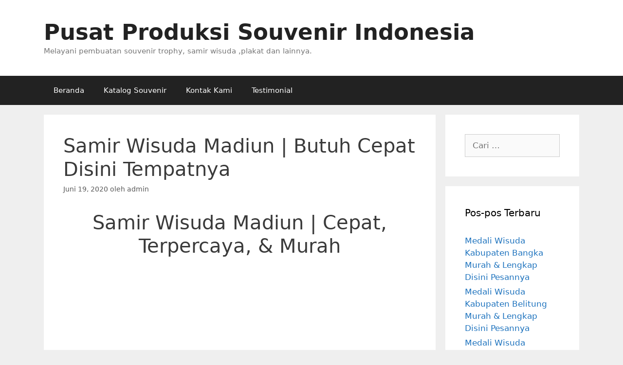

--- FILE ---
content_type: text/html; charset=UTF-8
request_url: https://pusatproduksisouvenir.com/samir-wisuda-madiun-butuh-cepat-disini-tempatnya/
body_size: 21362
content:
<!DOCTYPE html><html lang="id"><head><script data-no-optimize="1">var litespeed_docref=sessionStorage.getItem("litespeed_docref");litespeed_docref&&(Object.defineProperty(document,"referrer",{get:function(){return litespeed_docref}}),sessionStorage.removeItem("litespeed_docref"));</script> <meta charset="UTF-8"><meta name='robots' content='index, follow, max-image-preview:large, max-snippet:-1, max-video-preview:-1' /> <script data-cfasync="false" data-pagespeed-no-defer>var gtm4wp_datalayer_name = "dataLayer";
	var dataLayer = dataLayer || [];</script> <meta name="viewport" content="width=device-width, initial-scale=1"><title>Samir Wisuda Madiun | Butuh Cepat Disini Tempatnya</title><meta name="description" content="Cari souvenir samir wisuda Madiun? Yuk kesini, pasti dijamin cepat, murah, dan terpercaya. Samir wisuda berkualitas &amp; rekomended" /><link rel="canonical" href="https://pusatproduksisouvenir.com/samir-wisuda-madiun-butuh-cepat-disini-tempatnya/" /><meta property="og:locale" content="id_ID" /><meta property="og:type" content="article" /><meta property="og:title" content="Samir Wisuda Madiun | Butuh Cepat Disini Tempatnya" /><meta property="og:description" content="Cari souvenir samir wisuda Madiun? Yuk kesini, pasti dijamin cepat, murah, dan terpercaya. Samir wisuda berkualitas &amp; rekomended" /><meta property="og:url" content="https://pusatproduksisouvenir.com/samir-wisuda-madiun-butuh-cepat-disini-tempatnya/" /><meta property="og:site_name" content="Pusat Produksi Souvenir Indonesia" /><meta property="article:published_time" content="2020-06-19T03:44:27+00:00" /><meta property="article:modified_time" content="2020-06-19T04:02:23+00:00" /><meta property="og:image" content="https://pusatproduksisouvenir.com/wp-content/uploads/2020/06/IMG_20160820_160254-1024x768.jpg" /><meta name="author" content="admin" /><meta name="twitter:card" content="summary_large_image" /><meta name="twitter:label1" content="Ditulis oleh" /><meta name="twitter:data1" content="admin" /><meta name="twitter:label2" content="Estimasi waktu membaca" /><meta name="twitter:data2" content="3 menit" /> <script type="application/ld+json" class="yoast-schema-graph">{"@context":"https://schema.org","@graph":[{"@type":"Article","@id":"https://pusatproduksisouvenir.com/samir-wisuda-madiun-butuh-cepat-disini-tempatnya/#article","isPartOf":{"@id":"https://pusatproduksisouvenir.com/samir-wisuda-madiun-butuh-cepat-disini-tempatnya/"},"author":{"name":"admin","@id":"https://www.pusatproduksisouvenir.com/#/schema/person/9d7172870eae95756e2f81026037bda9"},"headline":"Samir Wisuda Madiun | Butuh Cepat Disini Tempatnya","datePublished":"2020-06-19T03:44:27+00:00","dateModified":"2020-06-19T04:02:23+00:00","mainEntityOfPage":{"@id":"https://pusatproduksisouvenir.com/samir-wisuda-madiun-butuh-cepat-disini-tempatnya/"},"wordCount":549,"publisher":{"@id":"https://www.pusatproduksisouvenir.com/#/schema/person/9d7172870eae95756e2f81026037bda9"},"image":{"@id":"https://pusatproduksisouvenir.com/samir-wisuda-madiun-butuh-cepat-disini-tempatnya/#primaryimage"},"thumbnailUrl":"https://pusatproduksisouvenir.com/wp-content/uploads/2020/06/IMG_20160820_160254-1024x768.jpg","keywords":["samir wisuda Madiun samir wisuda di Madiun"],"articleSection":["Kalung Wisuda","Samir"],"inLanguage":"id"},{"@type":"WebPage","@id":"https://pusatproduksisouvenir.com/samir-wisuda-madiun-butuh-cepat-disini-tempatnya/","url":"https://pusatproduksisouvenir.com/samir-wisuda-madiun-butuh-cepat-disini-tempatnya/","name":"Samir Wisuda Madiun | Butuh Cepat Disini Tempatnya","isPartOf":{"@id":"https://www.pusatproduksisouvenir.com/#website"},"primaryImageOfPage":{"@id":"https://pusatproduksisouvenir.com/samir-wisuda-madiun-butuh-cepat-disini-tempatnya/#primaryimage"},"image":{"@id":"https://pusatproduksisouvenir.com/samir-wisuda-madiun-butuh-cepat-disini-tempatnya/#primaryimage"},"thumbnailUrl":"https://pusatproduksisouvenir.com/wp-content/uploads/2020/06/IMG_20160820_160254-1024x768.jpg","datePublished":"2020-06-19T03:44:27+00:00","dateModified":"2020-06-19T04:02:23+00:00","description":"Cari souvenir samir wisuda Madiun? Yuk kesini, pasti dijamin cepat, murah, dan terpercaya. Samir wisuda berkualitas & rekomended","breadcrumb":{"@id":"https://pusatproduksisouvenir.com/samir-wisuda-madiun-butuh-cepat-disini-tempatnya/#breadcrumb"},"inLanguage":"id","potentialAction":[{"@type":"ReadAction","target":["https://pusatproduksisouvenir.com/samir-wisuda-madiun-butuh-cepat-disini-tempatnya/"]}]},{"@type":"ImageObject","inLanguage":"id","@id":"https://pusatproduksisouvenir.com/samir-wisuda-madiun-butuh-cepat-disini-tempatnya/#primaryimage","url":"https://pusatproduksisouvenir.com/wp-content/uploads/2020/06/IMG_20160820_160254-1024x768.jpg","contentUrl":"https://pusatproduksisouvenir.com/wp-content/uploads/2020/06/IMG_20160820_160254-1024x768.jpg"},{"@type":"BreadcrumbList","@id":"https://pusatproduksisouvenir.com/samir-wisuda-madiun-butuh-cepat-disini-tempatnya/#breadcrumb","itemListElement":[{"@type":"ListItem","position":1,"name":"Beranda","item":"https://www.pusatproduksisouvenir.com/"},{"@type":"ListItem","position":2,"name":"Samir Wisuda Madiun | Butuh Cepat Disini Tempatnya"}]},{"@type":"WebSite","@id":"https://www.pusatproduksisouvenir.com/#website","url":"https://www.pusatproduksisouvenir.com/","name":"Pusat Produksi Souvenir Indonesia","description":"Melayani pembuatan souvenir trophy, samir wisuda ,plakat dan lainnya.","publisher":{"@id":"https://www.pusatproduksisouvenir.com/#/schema/person/9d7172870eae95756e2f81026037bda9"},"potentialAction":[{"@type":"SearchAction","target":{"@type":"EntryPoint","urlTemplate":"https://www.pusatproduksisouvenir.com/?s={search_term_string}"},"query-input":{"@type":"PropertyValueSpecification","valueRequired":true,"valueName":"search_term_string"}}],"inLanguage":"id"},{"@type":["Person","Organization"],"@id":"https://www.pusatproduksisouvenir.com/#/schema/person/9d7172870eae95756e2f81026037bda9","name":"admin","image":{"@type":"ImageObject","inLanguage":"id","@id":"https://www.pusatproduksisouvenir.com/#/schema/person/image/","url":"https://pusatproduksisouvenir.com/wp-content/uploads/2022/01/20220106_152159-scaled.jpg","contentUrl":"https://pusatproduksisouvenir.com/wp-content/uploads/2022/01/20220106_152159-scaled.jpg","width":2560,"height":2560,"caption":"admin"},"logo":{"@id":"https://www.pusatproduksisouvenir.com/#/schema/person/image/"},"sameAs":["https://pusatproduksisouvenir.com","https://www.instagram.com/pioneerjogja/?hl=id"],"url":"https://pusatproduksisouvenir.com/author/admin/"}]}</script> <link rel="alternate" type="application/rss+xml" title="Pusat Produksi Souvenir Indonesia &raquo; Feed" href="https://pusatproduksisouvenir.com/feed/" /><link rel="alternate" type="application/rss+xml" title="Pusat Produksi Souvenir Indonesia &raquo; Umpan Komentar" href="https://pusatproduksisouvenir.com/comments/feed/" /><link rel="alternate" title="oEmbed (JSON)" type="application/json+oembed" href="https://pusatproduksisouvenir.com/wp-json/oembed/1.0/embed?url=https%3A%2F%2Fpusatproduksisouvenir.com%2Fsamir-wisuda-madiun-butuh-cepat-disini-tempatnya%2F" /><link rel="alternate" title="oEmbed (XML)" type="text/xml+oembed" href="https://pusatproduksisouvenir.com/wp-json/oembed/1.0/embed?url=https%3A%2F%2Fpusatproduksisouvenir.com%2Fsamir-wisuda-madiun-butuh-cepat-disini-tempatnya%2F&#038;format=xml" /><style id='wp-img-auto-sizes-contain-inline-css'>img:is([sizes=auto i],[sizes^="auto," i]){contain-intrinsic-size:3000px 1500px}
/*# sourceURL=wp-img-auto-sizes-contain-inline-css */</style><link data-optimized="2" rel="stylesheet" href="https://pusatproduksisouvenir.com/wp-content/litespeed/css/bdb6094efb5665323f1b01eb2c15d639.css?ver=c044e" /><style id='classic-theme-styles-inline-css'>/*! This file is auto-generated */
.wp-block-button__link{color:#fff;background-color:#32373c;border-radius:9999px;box-shadow:none;text-decoration:none;padding:calc(.667em + 2px) calc(1.333em + 2px);font-size:1.125em}.wp-block-file__button{background:#32373c;color:#fff;text-decoration:none}
/*# sourceURL=/wp-includes/css/classic-themes.min.css */</style><style id='global-styles-inline-css'>:root{--wp--preset--aspect-ratio--square: 1;--wp--preset--aspect-ratio--4-3: 4/3;--wp--preset--aspect-ratio--3-4: 3/4;--wp--preset--aspect-ratio--3-2: 3/2;--wp--preset--aspect-ratio--2-3: 2/3;--wp--preset--aspect-ratio--16-9: 16/9;--wp--preset--aspect-ratio--9-16: 9/16;--wp--preset--color--black: #000000;--wp--preset--color--cyan-bluish-gray: #abb8c3;--wp--preset--color--white: #ffffff;--wp--preset--color--pale-pink: #f78da7;--wp--preset--color--vivid-red: #cf2e2e;--wp--preset--color--luminous-vivid-orange: #ff6900;--wp--preset--color--luminous-vivid-amber: #fcb900;--wp--preset--color--light-green-cyan: #7bdcb5;--wp--preset--color--vivid-green-cyan: #00d084;--wp--preset--color--pale-cyan-blue: #8ed1fc;--wp--preset--color--vivid-cyan-blue: #0693e3;--wp--preset--color--vivid-purple: #9b51e0;--wp--preset--color--contrast: var(--contrast);--wp--preset--color--contrast-2: var(--contrast-2);--wp--preset--color--contrast-3: var(--contrast-3);--wp--preset--color--base: var(--base);--wp--preset--color--base-2: var(--base-2);--wp--preset--color--base-3: var(--base-3);--wp--preset--color--accent: var(--accent);--wp--preset--gradient--vivid-cyan-blue-to-vivid-purple: linear-gradient(135deg,rgb(6,147,227) 0%,rgb(155,81,224) 100%);--wp--preset--gradient--light-green-cyan-to-vivid-green-cyan: linear-gradient(135deg,rgb(122,220,180) 0%,rgb(0,208,130) 100%);--wp--preset--gradient--luminous-vivid-amber-to-luminous-vivid-orange: linear-gradient(135deg,rgb(252,185,0) 0%,rgb(255,105,0) 100%);--wp--preset--gradient--luminous-vivid-orange-to-vivid-red: linear-gradient(135deg,rgb(255,105,0) 0%,rgb(207,46,46) 100%);--wp--preset--gradient--very-light-gray-to-cyan-bluish-gray: linear-gradient(135deg,rgb(238,238,238) 0%,rgb(169,184,195) 100%);--wp--preset--gradient--cool-to-warm-spectrum: linear-gradient(135deg,rgb(74,234,220) 0%,rgb(151,120,209) 20%,rgb(207,42,186) 40%,rgb(238,44,130) 60%,rgb(251,105,98) 80%,rgb(254,248,76) 100%);--wp--preset--gradient--blush-light-purple: linear-gradient(135deg,rgb(255,206,236) 0%,rgb(152,150,240) 100%);--wp--preset--gradient--blush-bordeaux: linear-gradient(135deg,rgb(254,205,165) 0%,rgb(254,45,45) 50%,rgb(107,0,62) 100%);--wp--preset--gradient--luminous-dusk: linear-gradient(135deg,rgb(255,203,112) 0%,rgb(199,81,192) 50%,rgb(65,88,208) 100%);--wp--preset--gradient--pale-ocean: linear-gradient(135deg,rgb(255,245,203) 0%,rgb(182,227,212) 50%,rgb(51,167,181) 100%);--wp--preset--gradient--electric-grass: linear-gradient(135deg,rgb(202,248,128) 0%,rgb(113,206,126) 100%);--wp--preset--gradient--midnight: linear-gradient(135deg,rgb(2,3,129) 0%,rgb(40,116,252) 100%);--wp--preset--font-size--small: 13px;--wp--preset--font-size--medium: 20px;--wp--preset--font-size--large: 36px;--wp--preset--font-size--x-large: 42px;--wp--preset--spacing--20: 0.44rem;--wp--preset--spacing--30: 0.67rem;--wp--preset--spacing--40: 1rem;--wp--preset--spacing--50: 1.5rem;--wp--preset--spacing--60: 2.25rem;--wp--preset--spacing--70: 3.38rem;--wp--preset--spacing--80: 5.06rem;--wp--preset--shadow--natural: 6px 6px 9px rgba(0, 0, 0, 0.2);--wp--preset--shadow--deep: 12px 12px 50px rgba(0, 0, 0, 0.4);--wp--preset--shadow--sharp: 6px 6px 0px rgba(0, 0, 0, 0.2);--wp--preset--shadow--outlined: 6px 6px 0px -3px rgb(255, 255, 255), 6px 6px rgb(0, 0, 0);--wp--preset--shadow--crisp: 6px 6px 0px rgb(0, 0, 0);}:where(.is-layout-flex){gap: 0.5em;}:where(.is-layout-grid){gap: 0.5em;}body .is-layout-flex{display: flex;}.is-layout-flex{flex-wrap: wrap;align-items: center;}.is-layout-flex > :is(*, div){margin: 0;}body .is-layout-grid{display: grid;}.is-layout-grid > :is(*, div){margin: 0;}:where(.wp-block-columns.is-layout-flex){gap: 2em;}:where(.wp-block-columns.is-layout-grid){gap: 2em;}:where(.wp-block-post-template.is-layout-flex){gap: 1.25em;}:where(.wp-block-post-template.is-layout-grid){gap: 1.25em;}.has-black-color{color: var(--wp--preset--color--black) !important;}.has-cyan-bluish-gray-color{color: var(--wp--preset--color--cyan-bluish-gray) !important;}.has-white-color{color: var(--wp--preset--color--white) !important;}.has-pale-pink-color{color: var(--wp--preset--color--pale-pink) !important;}.has-vivid-red-color{color: var(--wp--preset--color--vivid-red) !important;}.has-luminous-vivid-orange-color{color: var(--wp--preset--color--luminous-vivid-orange) !important;}.has-luminous-vivid-amber-color{color: var(--wp--preset--color--luminous-vivid-amber) !important;}.has-light-green-cyan-color{color: var(--wp--preset--color--light-green-cyan) !important;}.has-vivid-green-cyan-color{color: var(--wp--preset--color--vivid-green-cyan) !important;}.has-pale-cyan-blue-color{color: var(--wp--preset--color--pale-cyan-blue) !important;}.has-vivid-cyan-blue-color{color: var(--wp--preset--color--vivid-cyan-blue) !important;}.has-vivid-purple-color{color: var(--wp--preset--color--vivid-purple) !important;}.has-black-background-color{background-color: var(--wp--preset--color--black) !important;}.has-cyan-bluish-gray-background-color{background-color: var(--wp--preset--color--cyan-bluish-gray) !important;}.has-white-background-color{background-color: var(--wp--preset--color--white) !important;}.has-pale-pink-background-color{background-color: var(--wp--preset--color--pale-pink) !important;}.has-vivid-red-background-color{background-color: var(--wp--preset--color--vivid-red) !important;}.has-luminous-vivid-orange-background-color{background-color: var(--wp--preset--color--luminous-vivid-orange) !important;}.has-luminous-vivid-amber-background-color{background-color: var(--wp--preset--color--luminous-vivid-amber) !important;}.has-light-green-cyan-background-color{background-color: var(--wp--preset--color--light-green-cyan) !important;}.has-vivid-green-cyan-background-color{background-color: var(--wp--preset--color--vivid-green-cyan) !important;}.has-pale-cyan-blue-background-color{background-color: var(--wp--preset--color--pale-cyan-blue) !important;}.has-vivid-cyan-blue-background-color{background-color: var(--wp--preset--color--vivid-cyan-blue) !important;}.has-vivid-purple-background-color{background-color: var(--wp--preset--color--vivid-purple) !important;}.has-black-border-color{border-color: var(--wp--preset--color--black) !important;}.has-cyan-bluish-gray-border-color{border-color: var(--wp--preset--color--cyan-bluish-gray) !important;}.has-white-border-color{border-color: var(--wp--preset--color--white) !important;}.has-pale-pink-border-color{border-color: var(--wp--preset--color--pale-pink) !important;}.has-vivid-red-border-color{border-color: var(--wp--preset--color--vivid-red) !important;}.has-luminous-vivid-orange-border-color{border-color: var(--wp--preset--color--luminous-vivid-orange) !important;}.has-luminous-vivid-amber-border-color{border-color: var(--wp--preset--color--luminous-vivid-amber) !important;}.has-light-green-cyan-border-color{border-color: var(--wp--preset--color--light-green-cyan) !important;}.has-vivid-green-cyan-border-color{border-color: var(--wp--preset--color--vivid-green-cyan) !important;}.has-pale-cyan-blue-border-color{border-color: var(--wp--preset--color--pale-cyan-blue) !important;}.has-vivid-cyan-blue-border-color{border-color: var(--wp--preset--color--vivid-cyan-blue) !important;}.has-vivid-purple-border-color{border-color: var(--wp--preset--color--vivid-purple) !important;}.has-vivid-cyan-blue-to-vivid-purple-gradient-background{background: var(--wp--preset--gradient--vivid-cyan-blue-to-vivid-purple) !important;}.has-light-green-cyan-to-vivid-green-cyan-gradient-background{background: var(--wp--preset--gradient--light-green-cyan-to-vivid-green-cyan) !important;}.has-luminous-vivid-amber-to-luminous-vivid-orange-gradient-background{background: var(--wp--preset--gradient--luminous-vivid-amber-to-luminous-vivid-orange) !important;}.has-luminous-vivid-orange-to-vivid-red-gradient-background{background: var(--wp--preset--gradient--luminous-vivid-orange-to-vivid-red) !important;}.has-very-light-gray-to-cyan-bluish-gray-gradient-background{background: var(--wp--preset--gradient--very-light-gray-to-cyan-bluish-gray) !important;}.has-cool-to-warm-spectrum-gradient-background{background: var(--wp--preset--gradient--cool-to-warm-spectrum) !important;}.has-blush-light-purple-gradient-background{background: var(--wp--preset--gradient--blush-light-purple) !important;}.has-blush-bordeaux-gradient-background{background: var(--wp--preset--gradient--blush-bordeaux) !important;}.has-luminous-dusk-gradient-background{background: var(--wp--preset--gradient--luminous-dusk) !important;}.has-pale-ocean-gradient-background{background: var(--wp--preset--gradient--pale-ocean) !important;}.has-electric-grass-gradient-background{background: var(--wp--preset--gradient--electric-grass) !important;}.has-midnight-gradient-background{background: var(--wp--preset--gradient--midnight) !important;}.has-small-font-size{font-size: var(--wp--preset--font-size--small) !important;}.has-medium-font-size{font-size: var(--wp--preset--font-size--medium) !important;}.has-large-font-size{font-size: var(--wp--preset--font-size--large) !important;}.has-x-large-font-size{font-size: var(--wp--preset--font-size--x-large) !important;}
:where(.wp-block-post-template.is-layout-flex){gap: 1.25em;}:where(.wp-block-post-template.is-layout-grid){gap: 1.25em;}
:where(.wp-block-term-template.is-layout-flex){gap: 1.25em;}:where(.wp-block-term-template.is-layout-grid){gap: 1.25em;}
:where(.wp-block-columns.is-layout-flex){gap: 2em;}:where(.wp-block-columns.is-layout-grid){gap: 2em;}
:root :where(.wp-block-pullquote){font-size: 1.5em;line-height: 1.6;}
/*# sourceURL=global-styles-inline-css */</style><style id='generate-style-inline-css'>body{background-color:#efefef;color:#3a3a3a;}a{color:#1e73be;}a:hover, a:focus, a:active{color:#000000;}body .grid-container{max-width:1100px;}.wp-block-group__inner-container{max-width:1100px;margin-left:auto;margin-right:auto;}:root{--contrast:#222222;--contrast-2:#575760;--contrast-3:#b2b2be;--base:#f0f0f0;--base-2:#f7f8f9;--base-3:#ffffff;--accent:#1e73be;}:root .has-contrast-color{color:var(--contrast);}:root .has-contrast-background-color{background-color:var(--contrast);}:root .has-contrast-2-color{color:var(--contrast-2);}:root .has-contrast-2-background-color{background-color:var(--contrast-2);}:root .has-contrast-3-color{color:var(--contrast-3);}:root .has-contrast-3-background-color{background-color:var(--contrast-3);}:root .has-base-color{color:var(--base);}:root .has-base-background-color{background-color:var(--base);}:root .has-base-2-color{color:var(--base-2);}:root .has-base-2-background-color{background-color:var(--base-2);}:root .has-base-3-color{color:var(--base-3);}:root .has-base-3-background-color{background-color:var(--base-3);}:root .has-accent-color{color:var(--accent);}:root .has-accent-background-color{background-color:var(--accent);}body, button, input, select, textarea{font-family:-apple-system, system-ui, BlinkMacSystemFont, "Segoe UI", Helvetica, Arial, sans-serif, "Apple Color Emoji", "Segoe UI Emoji", "Segoe UI Symbol";}body{line-height:1.5;}.entry-content > [class*="wp-block-"]:not(:last-child):not(.wp-block-heading){margin-bottom:1.5em;}.main-title{font-size:45px;}.main-navigation .main-nav ul ul li a{font-size:14px;}.sidebar .widget, .footer-widgets .widget{font-size:17px;}h1{font-weight:300;font-size:40px;}h2{font-weight:300;font-size:30px;}h3{font-size:20px;}h4{font-size:inherit;}h5{font-size:inherit;}@media (max-width:768px){.main-title{font-size:30px;}h1{font-size:30px;}h2{font-size:25px;}}.top-bar{background-color:#636363;color:#ffffff;}.top-bar a{color:#ffffff;}.top-bar a:hover{color:#303030;}.site-header{background-color:#ffffff;color:#3a3a3a;}.site-header a{color:#3a3a3a;}.main-title a,.main-title a:hover{color:#222222;}.site-description{color:#757575;}.main-navigation,.main-navigation ul ul{background-color:#222222;}.main-navigation .main-nav ul li a, .main-navigation .menu-toggle, .main-navigation .menu-bar-items{color:#ffffff;}.main-navigation .main-nav ul li:not([class*="current-menu-"]):hover > a, .main-navigation .main-nav ul li:not([class*="current-menu-"]):focus > a, .main-navigation .main-nav ul li.sfHover:not([class*="current-menu-"]) > a, .main-navigation .menu-bar-item:hover > a, .main-navigation .menu-bar-item.sfHover > a{color:#ffffff;background-color:#3f3f3f;}button.menu-toggle:hover,button.menu-toggle:focus,.main-navigation .mobile-bar-items a,.main-navigation .mobile-bar-items a:hover,.main-navigation .mobile-bar-items a:focus{color:#ffffff;}.main-navigation .main-nav ul li[class*="current-menu-"] > a{color:#ffffff;background-color:#3f3f3f;}.navigation-search input[type="search"],.navigation-search input[type="search"]:active, .navigation-search input[type="search"]:focus, .main-navigation .main-nav ul li.search-item.active > a, .main-navigation .menu-bar-items .search-item.active > a{color:#ffffff;background-color:#3f3f3f;}.main-navigation ul ul{background-color:#3f3f3f;}.main-navigation .main-nav ul ul li a{color:#ffffff;}.main-navigation .main-nav ul ul li:not([class*="current-menu-"]):hover > a,.main-navigation .main-nav ul ul li:not([class*="current-menu-"]):focus > a, .main-navigation .main-nav ul ul li.sfHover:not([class*="current-menu-"]) > a{color:#ffffff;background-color:#4f4f4f;}.main-navigation .main-nav ul ul li[class*="current-menu-"] > a{color:#ffffff;background-color:#4f4f4f;}.separate-containers .inside-article, .separate-containers .comments-area, .separate-containers .page-header, .one-container .container, .separate-containers .paging-navigation, .inside-page-header{background-color:#ffffff;}.entry-meta{color:#595959;}.entry-meta a{color:#595959;}.entry-meta a:hover{color:#1e73be;}.sidebar .widget{background-color:#ffffff;}.sidebar .widget .widget-title{color:#000000;}.footer-widgets{background-color:#ffffff;}.footer-widgets .widget-title{color:#000000;}.site-info{color:#ffffff;background-color:#222222;}.site-info a{color:#ffffff;}.site-info a:hover{color:#606060;}.footer-bar .widget_nav_menu .current-menu-item a{color:#606060;}input[type="text"],input[type="email"],input[type="url"],input[type="password"],input[type="search"],input[type="tel"],input[type="number"],textarea,select{color:#666666;background-color:#fafafa;border-color:#cccccc;}input[type="text"]:focus,input[type="email"]:focus,input[type="url"]:focus,input[type="password"]:focus,input[type="search"]:focus,input[type="tel"]:focus,input[type="number"]:focus,textarea:focus,select:focus{color:#666666;background-color:#ffffff;border-color:#bfbfbf;}button,html input[type="button"],input[type="reset"],input[type="submit"],a.button,a.wp-block-button__link:not(.has-background){color:#ffffff;background-color:#666666;}button:hover,html input[type="button"]:hover,input[type="reset"]:hover,input[type="submit"]:hover,a.button:hover,button:focus,html input[type="button"]:focus,input[type="reset"]:focus,input[type="submit"]:focus,a.button:focus,a.wp-block-button__link:not(.has-background):active,a.wp-block-button__link:not(.has-background):focus,a.wp-block-button__link:not(.has-background):hover{color:#ffffff;background-color:#3f3f3f;}a.generate-back-to-top{background-color:rgba( 0,0,0,0.4 );color:#ffffff;}a.generate-back-to-top:hover,a.generate-back-to-top:focus{background-color:rgba( 0,0,0,0.6 );color:#ffffff;}:root{--gp-search-modal-bg-color:var(--base-3);--gp-search-modal-text-color:var(--contrast);--gp-search-modal-overlay-bg-color:rgba(0,0,0,0.2);}@media (max-width:768px){.main-navigation .menu-bar-item:hover > a, .main-navigation .menu-bar-item.sfHover > a{background:none;color:#ffffff;}}.inside-top-bar{padding:10px;}.inside-header{padding:40px;}.site-main .wp-block-group__inner-container{padding:40px;}.entry-content .alignwide, body:not(.no-sidebar) .entry-content .alignfull{margin-left:-40px;width:calc(100% + 80px);max-width:calc(100% + 80px);}.rtl .menu-item-has-children .dropdown-menu-toggle{padding-left:20px;}.rtl .main-navigation .main-nav ul li.menu-item-has-children > a{padding-right:20px;}.site-info{padding:20px;}@media (max-width:768px){.separate-containers .inside-article, .separate-containers .comments-area, .separate-containers .page-header, .separate-containers .paging-navigation, .one-container .site-content, .inside-page-header{padding:30px;}.site-main .wp-block-group__inner-container{padding:30px;}.site-info{padding-right:10px;padding-left:10px;}.entry-content .alignwide, body:not(.no-sidebar) .entry-content .alignfull{margin-left:-30px;width:calc(100% + 60px);max-width:calc(100% + 60px);}}.one-container .sidebar .widget{padding:0px;}/* End cached CSS */@media (max-width:768px){.main-navigation .menu-toggle,.main-navigation .mobile-bar-items,.sidebar-nav-mobile:not(#sticky-placeholder){display:block;}.main-navigation ul,.gen-sidebar-nav{display:none;}[class*="nav-float-"] .site-header .inside-header > *{float:none;clear:both;}}
/*# sourceURL=generate-style-inline-css */</style> <script type="litespeed/javascript" data-src="https://pusatproduksisouvenir.com/wp-includes/js/jquery/jquery.min.js" id="jquery-core-js"></script> <link rel="https://api.w.org/" href="https://pusatproduksisouvenir.com/wp-json/" /><link rel="alternate" title="JSON" type="application/json" href="https://pusatproduksisouvenir.com/wp-json/wp/v2/posts/521" /><link rel="EditURI" type="application/rsd+xml" title="RSD" href="https://pusatproduksisouvenir.com/xmlrpc.php?rsd" /><meta name="generator" content="WordPress 6.9" /><link rel='shortlink' href='https://pusatproduksisouvenir.com/?p=521' /> <script data-cfasync="false" data-pagespeed-no-defer>var dataLayer_content = {"pagePostType":"post","pagePostType2":"single-post","pageCategory":["kalung-wisuda","samir"],"pageAttributes":["samir-wisuda-madiun-samir-wisuda-di-madiun"],"pagePostAuthor":"admin"};
	dataLayer.push( dataLayer_content );</script> <script data-cfasync="false" data-pagespeed-no-defer>(function(w,d,s,l,i){w[l]=w[l]||[];w[l].push({'gtm.start':
new Date().getTime(),event:'gtm.js'});var f=d.getElementsByTagName(s)[0],
j=d.createElement(s),dl=l!='dataLayer'?'&l='+l:'';j.async=true;j.src=
'//www.googletagmanager.com/gtm.js?id='+i+dl;f.parentNode.insertBefore(j,f);
})(window,document,'script','dataLayer','GTM-TBMLTJ7');</script> <meta name="generator" content="Elementor 3.34.1; features: additional_custom_breakpoints; settings: css_print_method-external, google_font-enabled, font_display-auto"><style>.e-con.e-parent:nth-of-type(n+4):not(.e-lazyloaded):not(.e-no-lazyload),
				.e-con.e-parent:nth-of-type(n+4):not(.e-lazyloaded):not(.e-no-lazyload) * {
					background-image: none !important;
				}
				@media screen and (max-height: 1024px) {
					.e-con.e-parent:nth-of-type(n+3):not(.e-lazyloaded):not(.e-no-lazyload),
					.e-con.e-parent:nth-of-type(n+3):not(.e-lazyloaded):not(.e-no-lazyload) * {
						background-image: none !important;
					}
				}
				@media screen and (max-height: 640px) {
					.e-con.e-parent:nth-of-type(n+2):not(.e-lazyloaded):not(.e-no-lazyload),
					.e-con.e-parent:nth-of-type(n+2):not(.e-lazyloaded):not(.e-no-lazyload) * {
						background-image: none !important;
					}
				}</style><noscript><style id="rocket-lazyload-nojs-css">.rll-youtube-player, [data-lazy-src]{display:none !important;}</style></noscript></head><body class="wp-singular post-template-default single single-post postid-521 single-format-standard wp-embed-responsive wp-theme-generatepress right-sidebar nav-below-header separate-containers fluid-header active-footer-widgets-3 nav-aligned-left header-aligned-left dropdown-hover elementor-default elementor-kit-8" itemtype="https://schema.org/Blog" itemscope><noscript><iframe data-lazyloaded="1" src="about:blank" data-litespeed-src="https://www.googletagmanager.com/ns.html?id=GTM-TBMLTJ7" height="0" width="0" style="display:none;visibility:hidden" aria-hidden="true"></iframe></noscript><a class="screen-reader-text skip-link" href="#content" title="Langsung ke isi">Langsung ke isi</a><header class="site-header" id="masthead" aria-label="Situs"  itemtype="https://schema.org/WPHeader" itemscope><div class="inside-header grid-container grid-parent"><div class="site-branding"><p class="main-title" itemprop="headline">
<a href="https://pusatproduksisouvenir.com/" rel="home">Pusat Produksi Souvenir Indonesia</a></p><p class="site-description" itemprop="description">Melayani pembuatan souvenir trophy, samir wisuda ,plakat dan lainnya.</p></div></div></header><nav class="main-navigation sub-menu-right" id="site-navigation" aria-label="Utama"  itemtype="https://schema.org/SiteNavigationElement" itemscope><div class="inside-navigation grid-container grid-parent">
<button class="menu-toggle" aria-controls="primary-menu" aria-expanded="false">
<span class="mobile-menu">Menu</span>				</button><div id="primary-menu" class="main-nav"><ul id="menu-menu-baru" class=" menu sf-menu"><li id="menu-item-90" class="menu-item menu-item-type-custom menu-item-object-custom menu-item-home menu-item-90"><a href="https://pusatproduksisouvenir.com/">Beranda</a></li><li id="menu-item-93" class="menu-item menu-item-type-custom menu-item-object-custom menu-item-93"><a href="https://pusatproduksisouvenir.com/katalog-produk/">Katalog Souvenir</a></li><li id="menu-item-94" class="menu-item menu-item-type-custom menu-item-object-custom menu-item-94"><a href="https://pusatproduksisouvenir.com/kontak-kami/">Kontak Kami</a></li><li id="menu-item-95" class="menu-item menu-item-type-custom menu-item-object-custom menu-item-95"><a href="https://pusatproduksisouvenir.com/testimoni/">Testimonial</a></li></ul></div></div></nav><div class="site grid-container container hfeed grid-parent" id="page"><div class="site-content" id="content"><div class="content-area grid-parent mobile-grid-100 grid-75 tablet-grid-75" id="primary"><main class="site-main" id="main"><article id="post-521" class="post-521 post type-post status-publish format-standard hentry category-kalung-wisuda category-samir tag-samir-wisuda-madiun-samir-wisuda-di-madiun" itemtype="https://schema.org/CreativeWork" itemscope><div class="inside-article"><header class="entry-header"><h1 class="entry-title" itemprop="headline">Samir Wisuda Madiun | Butuh Cepat Disini Tempatnya</h1><div class="entry-meta">
<span class="posted-on"><time class="entry-date published" datetime="2020-06-19T03:44:27+00:00" itemprop="datePublished">Juni 19, 2020</time></span> <span class="byline">oleh <span class="author vcard" itemprop="author" itemtype="https://schema.org/Person" itemscope><a class="url fn n" href="https://pusatproduksisouvenir.com/author/admin/" title="Lihat semua tulisan oleh admin" rel="author" itemprop="url"><span class="author-name" itemprop="name">admin</span></a></span></span></div></header><div class="entry-content" itemprop="text"><h1 style="text-align: center;">Samir Wisuda Madiun | Cepat, Terpercaya, &amp; Murah</h1><p><img fetchpriority="high" decoding="async" class="aligncenter wp-image-422 size-large" src="data:image/svg+xml,%3Csvg%20xmlns='http://www.w3.org/2000/svg'%20viewBox='0%200%201024%20768'%3E%3C/svg%3E" alt="samir wisuda Madiun" width="1024" height="768" data-lazy-src="https://pusatproduksisouvenir.com/wp-content/uploads/2020/06/IMG_20160820_160254-1024x768.jpg" /><noscript><img fetchpriority="high" decoding="async" class="aligncenter wp-image-422 size-large" src="https://pusatproduksisouvenir.com/wp-content/uploads/2020/06/IMG_20160820_160254-1024x768.jpg.webp" alt="samir wisuda Madiun" width="1024" height="768" /></noscript></p><p style="text-align: justify;">Samir wisuda menjadi salah satu perlengkapan wisuda yang wajib ada dan dipakai saat acara wisuda. Karena itu beberapa pihak universitas selalu ingin dimudahkan dalam persiapan perlengkapan bagi wisudawan dan wisudawati. Sehingga tak sedikit dari mereka mencari di google dengan keyword samir wisuda di Madiun atau <a href="https://pusatproduksisouvenir.com">samir wisuda Madiun</a> ini menunjukan bahwa anda yang sedang berada di area Madiun ingin mencari yang terdekat.</p><p style="text-align: justify;">Namun tahukah anda bahwa dalam memesan samir wisuda tidak boleh sembarangan. Karena ini akan berdampak bagi kesan wisudawan dan wisudawati. Dimulai dari <a href="https://pusatproduksisouvenir.com">harga samir wisuda</a> di Madiun ini yang cukup mahal, prosesnya lama dan tidak memiliki legalitas sehingga ini sangat berpengaruh seberapa profesional mereka mengerjakan samir tersebut.</p><h2 style="text-align: justify;">Jangan Khawatir Kami Punya Solusi</h2><p style="text-align: justify;">Nah anda gak perlu khawatir lagi karena anda yang sedang mencari samir wisuda Madiun ini dapat memiliki solusi yang tepat. Kenalan dulu dengan pioneer production atau yang sering di kenal pusat produksi souvenir indonesia.</p><p style="text-align: justify;">Dimana kami adalah perusahaan yang bergerak di bidang pembuatan souvenir seperti plakat akrilik, plakat kayu, plakat resin, <a href="https://pusatproduksisouvenir.com">samir wisuda</a>, trophy kejuaraan, dan produk-produk souvenir perusahaan lainnya. Jadi anda sebagai pihak universitas sudah tidak perlu repot-repot lagi pesan kesana kemari.</p><p style="text-align: justify;">Anda bisa memesan secara langsung di tempat kami, mulai dari samir wisudanya hingga souvenir pendukungnya.</p><h2 style="text-align: justify;">Kenapa Memilih Kami</h2><p style="text-align: justify;">Sebagai perusahaan souvenir tidak hanya sediakan samir wisuda saja. Banyak dari client kami memilih pioneer production karena beberapa hal ini :</p><h3 style="text-align: justify;">Harga Bersaing</h3><p style="text-align: justify;">Kami memiliki harga yang bersaing daripada tempat lain, karena kami memproses dan memproduksi sendiri sehingga harga jauh lebih terjangkau dari tempat lain. Banyak dari klien kami puas dengan harga yang kompetitif ini dan menjadi pioneer ini sebagai perusahaan souvenir terbaik.</p><h3 style="text-align: justify;">Kualitas Barang Terbaik</h3><p style="text-align: justify;">Kami selalu menggunakan bahan yang berkualitas tinggi, agar klien kami puas dengan hasil dari layanan kami ini. Souvenir yang kami gunakan juga dengan bahan pilihan yang akan memberikah hasil yang istimewa.</p><h3 style="text-align: justify;">Garansi Produk</h3><p style="text-align: justify;">Kami memberikan garansi produk apabila ada kecacatan pada produk yang kami berikan. Karena itu klien kami sangat puas dan hilang rasa khawatirnya ketika memilih kami sebagai pilihan mereka.</p><h3 style="text-align: justify;">Legalitas Lengkap</h3><p style="text-align: justify;">Kami juga sangat tahu akan kebutuhan dokumen anda seperti pajak dan legalitas usaha kami. Karena itu kami memiliki legalitas yang lengkap agar pesanan anda tidak memiliki masalah sampai akhir.</p><h3 style="text-align: justify;">Fast Respon</h3><p style="text-align: justify;">Kami selalu mengutamakan pelanggan kami dengan fast respon dan cepat tanggap. Sesuai dengan kebutuhan pelanggan kami yang selalu ingin cepat dan segera selesai untuk souvenirnya. Jadi kami selalu mengutamakan cepat dalam chat, proses produksi, dan menanggapi keinginan klien kami.</p><h3 style="text-align: justify;">Delivery On Time</h3><p style="text-align: justify;">Kami telah memiliki jadwal produksi yang rapi dan terjadwal dengan baik. Sehingga pemesanan souvenir anda akan dikirimkan dengan tepat waktu sampai ketujuan anda.</p><h3 style="text-align: justify;">Banyak Pilihan</h3><p style="text-align: justify;">Banayak pilihan model di tempat kami mulai dari berbagai jenis model plakat, samir wisuda, medali, bahkan trophy dan masih banyak lagi. Karena pelanggan kami selalu memiliki hal yang berbeda dari yang lain dan biasanya.</p><h3 style="text-align: justify;">Bisa Custom Model</h3><p style="text-align: justify;">Kami sediakan custom model untuk souvenir kami, sesuai dengan keinginan pelanggan kami. Kami harus memberikan pelayanan sebaik mungkin untuk memenuhi kebutuhan pelanggan kami.</p><p style="text-align: justify;">Jadi tunggu apalagi masih ingin mencari samir wisuda di Madiun atau samir wisuda Madiun yang belum terpercaya dan tidak tahu legalitasnya. Mending cari yang pasti pasti saja yuk bersama pioneer production. Untuk informasi dan pemesanan bisa kunjungi link di bawah ini :</p><p style="text-align: left;"><a href="https://pusatproduksisouvenir.com"><em><strong>https://pusatproduksisouvenir.com</strong></em></a></p></div><footer class="entry-meta" aria-label="Meta postingan">
<span class="cat-links"><span class="screen-reader-text">Kategori </span><a href="https://pusatproduksisouvenir.com/category/samir/kalung-wisuda/" rel="category tag">Kalung Wisuda</a>, <a href="https://pusatproduksisouvenir.com/category/samir/" rel="category tag">Samir</a></span> <span class="tags-links"><span class="screen-reader-text">Tag </span><a href="https://pusatproduksisouvenir.com/tag/samir-wisuda-madiun-samir-wisuda-di-madiun/" rel="tag">samir wisuda Madiun samir wisuda di Madiun</a></span><nav id="nav-below" class="post-navigation" aria-label="Artikel"><div class="nav-previous"><span class="prev"><a href="https://pusatproduksisouvenir.com/samir-wisuda-kediri-butuh-cepat-disini-tempatnya/" rel="prev">Samir Wisuda Kediri | Butuh Cepat Disini Tempatnya</a></span></div><div class="nav-next"><span class="next"><a href="https://pusatproduksisouvenir.com/samir-wisuda-lamongan-butuh-cepat-disini-tempatnya/" rel="next">Samir Wisuda Lamongan | Butuh Cepat Disini Tempatnya</a></span></div></nav></footer></div></article></main></div><div class="widget-area sidebar is-right-sidebar grid-25 tablet-grid-25 grid-parent" id="right-sidebar"><div class="inside-right-sidebar"><aside id="search-2" class="widget inner-padding widget_search"><form method="get" class="search-form" action="https://pusatproduksisouvenir.com/">
<label>
<span class="screen-reader-text">Cari untuk:</span>
<input type="search" class="search-field" placeholder="Cari &hellip;" value="" name="s" title="Cari untuk:">
</label>
<input type="submit" class="search-submit" value="Cari"></form></aside><aside id="recent-posts-2" class="widget inner-padding widget_recent_entries"><h2 class="widget-title">Pos-pos Terbaru</h2><ul><li>
<a href="https://pusatproduksisouvenir.com/medali-wisuda-kabupaten-bangka-murah-lengkap-disini-pesannya/">Medali Wisuda Kabupaten Bangka Murah &#038; Lengkap Disini Pesannya</a></li><li>
<a href="https://pusatproduksisouvenir.com/medali-wisuda-kabupaten-belitung-murah-lengkap-disini-pesannya/">Medali Wisuda Kabupaten Belitung Murah &#038; Lengkap Disini Pesannya</a></li><li>
<a href="https://pusatproduksisouvenir.com/medali-wisuda-kepulauan-bangka-belitung-murah-lengkap-disini-pesannya/">Medali Wisuda Kepulauan Bangka Belitung Murah &#038; Lengkap Disini Pesannya</a></li><li>
<a href="https://pusatproduksisouvenir.com/medali-wisuda-pangkal-pinang-murah-lengkap-disini-pesannya/">Medali Wisuda Pangkal Pinang Murah &#038; Lengkap Disini Pesannya</a></li><li>
<a href="https://pusatproduksisouvenir.com/medali-wisuda-palembang-murah-lengkap-disini-pesannya/">Medali Wisuda Palembang Murah &#038; Lengkap Disini Pesannya</a></li></ul></aside><aside id="categories-2" class="widget inner-padding widget_categories"><h2 class="widget-title">Kategori</h2><ul><li class="cat-item cat-item-270"><a href="https://pusatproduksisouvenir.com/category/blog/">Blog</a></li><li class="cat-item cat-item-19"><a href="https://pusatproduksisouvenir.com/category/samir/kalung-wisuda/">Kalung Wisuda</a></li><li class="cat-item cat-item-20"><a href="https://pusatproduksisouvenir.com/category/samir/maps-wisuda/">Maps Wisuda</a></li><li class="cat-item cat-item-15"><a href="https://pusatproduksisouvenir.com/category/medali/">Medali</a></li><li class="cat-item cat-item-17"><a href="https://pusatproduksisouvenir.com/category/medali/medali-akrilik/">Medali Akrilik</a></li><li class="cat-item cat-item-16"><a href="https://pusatproduksisouvenir.com/category/medali/medali-logam/">Medali Logam</a></li><li class="cat-item cat-item-26"><a href="https://pusatproduksisouvenir.com/category/nametag/nametag-akrilik/">Nametag Akrilik</a></li><li class="cat-item cat-item-28"><a href="https://pusatproduksisouvenir.com/category/nametag/nametag-logam/">Nametag Logam</a></li><li class="cat-item cat-item-27"><a href="https://pusatproduksisouvenir.com/category/nametag/papan-meja/">Papan Meja</a></li><li class="cat-item cat-item-23"><a href="https://pusatproduksisouvenir.com/category/pin/pin-akrilik/">PIN Akrilik</a></li><li class="cat-item cat-item-22"><a href="https://pusatproduksisouvenir.com/category/pin/pin-logam/">PIN Logam</a></li><li class="cat-item cat-item-4"><a href="https://pusatproduksisouvenir.com/category/plakat/">Plakat</a></li><li class="cat-item cat-item-5"><a href="https://pusatproduksisouvenir.com/category/plakat/plakat-akrilik/">Plakat Akrilik</a></li><li class="cat-item cat-item-7"><a href="https://pusatproduksisouvenir.com/category/plakat/plakat-fiberglass/">Plakat Fiberglass</a></li><li class="cat-item cat-item-9"><a href="https://pusatproduksisouvenir.com/category/plakat/plakat-kayu/">Plakat Kayu</a></li><li class="cat-item cat-item-6"><a href="https://pusatproduksisouvenir.com/category/plakat/plakat-marmer/">Plakat Marmer</a></li><li class="cat-item cat-item-8"><a href="https://pusatproduksisouvenir.com/category/plakat/plakat-resin/">Plakat Resin</a></li><li class="cat-item cat-item-18"><a href="https://pusatproduksisouvenir.com/category/samir/">Samir</a></li><li class="cat-item cat-item-44"><a href="https://pusatproduksisouvenir.com/category/samir/serempang/">Serempang</a></li><li class="cat-item cat-item-10"><a href="https://pusatproduksisouvenir.com/category/trophy/">Trophy</a></li><li class="cat-item cat-item-14"><a href="https://pusatproduksisouvenir.com/category/trophy/trophy-award/">Trophy Award</a></li><li class="cat-item cat-item-13"><a href="https://pusatproduksisouvenir.com/category/trophy/trophy-bergilir/">Trophy Bergilir</a></li><li class="cat-item cat-item-11"><a href="https://pusatproduksisouvenir.com/category/trophy/trophy-olahraga/">Trophy Olahraga</a></li><li class="cat-item cat-item-12"><a href="https://pusatproduksisouvenir.com/category/trophy/trophy-sekolah/">Trophy Sekolah</a></li></ul></aside></div></div></div></div><div class="site-footer"><footer class="site-info" aria-label="Situs"  itemtype="https://schema.org/WPFooter" itemscope><div class="inside-site-info grid-container grid-parent"><div class="copyright-bar">
<span class="copyright">&copy; 2026 Pusat Produksi Souvenir Indonesia</span> &bull; Dibangun dengan <a href="https://generatepress.com" itemprop="url">GeneratePress</a></div></div></footer></div> <script type="speculationrules">{"prefetch":[{"source":"document","where":{"and":[{"href_matches":"/*"},{"not":{"href_matches":["/wp-*.php","/wp-admin/*","/wp-content/uploads/*","/wp-content/*","/wp-content/plugins/*","/wp-content/themes/generatepress/*","/*\\?(.+)"]}},{"not":{"selector_matches":"a[rel~=\"nofollow\"]"}},{"not":{"selector_matches":".no-prefetch, .no-prefetch a"}}]},"eagerness":"conservative"}]}</script> <script id="generate-a11y" type="litespeed/javascript">!function(){"use strict";if("querySelector"in document&&"addEventListener"in window){var e=document.body;e.addEventListener("pointerdown",(function(){e.classList.add("using-mouse")}),{passive:!0}),e.addEventListener("keydown",(function(){e.classList.remove("using-mouse")}),{passive:!0})}}()</script> <div class="ht-ctc ht-ctc-chat ctc-analytics ctc_wp_desktop style-2  " id="ht-ctc-chat"
style="display: none;  position: fixed; bottom: 10px; right: 10px;"   ><div class="ht_ctc_style ht_ctc_chat_style"><div title = &#039;WhatsApp us&#039; style="display: flex; justify-content: center; align-items: center;  " class="ctc-analytics ctc_s_2"><p class="ctc-analytics ctc_cta ctc_cta_stick ht-ctc-cta " style="padding: 0px 16px; line-height: 1.6; ; background-color: #25D366; color: #ffffff; border-radius:10px; margin:0 10px;  display: none; ">WhatsApp us</p>
<svg style="pointer-events:none; display:block; height:50px; width:50px;" width="50px" height="50px" viewBox="0 0 1024 1024">
<defs>
<path id="htwasqicona-chat" d="M1023.941 765.153c0 5.606-.171 17.766-.508 27.159-.824 22.982-2.646 52.639-5.401 66.151-4.141 20.306-10.392 39.472-18.542 55.425-9.643 18.871-21.943 35.775-36.559 50.364-14.584 14.56-31.472 26.812-50.315 36.416-16.036 8.172-35.322 14.426-55.744 18.549-13.378 2.701-42.812 4.488-65.648 5.3-9.402.336-21.564.505-27.15.505l-504.226-.081c-5.607 0-17.765-.172-27.158-.509-22.983-.824-52.639-2.646-66.152-5.4-20.306-4.142-39.473-10.392-55.425-18.542-18.872-9.644-35.775-21.944-50.364-36.56-14.56-14.584-26.812-31.471-36.415-50.314-8.174-16.037-14.428-35.323-18.551-55.744-2.7-13.378-4.487-42.812-5.3-65.649-.334-9.401-.503-21.563-.503-27.148l.08-504.228c0-5.607.171-17.766.508-27.159.825-22.983 2.646-52.639 5.401-66.151 4.141-20.306 10.391-39.473 18.542-55.426C34.154 93.24 46.455 76.336 61.07 61.747c14.584-14.559 31.472-26.812 50.315-36.416 16.037-8.172 35.324-14.426 55.745-18.549 13.377-2.701 42.812-4.488 65.648-5.3 9.402-.335 21.565-.504 27.149-.504l504.227.081c5.608 0 17.766.171 27.159.508 22.983.825 52.638 2.646 66.152 5.401 20.305 4.141 39.472 10.391 55.425 18.542 18.871 9.643 35.774 21.944 50.363 36.559 14.559 14.584 26.812 31.471 36.415 50.315 8.174 16.037 14.428 35.323 18.551 55.744 2.7 13.378 4.486 42.812 5.3 65.649.335 9.402.504 21.564.504 27.15l-.082 504.226z"/>
</defs>
<linearGradient id="htwasqiconb-chat" gradientUnits="userSpaceOnUse" x1="512.001" y1=".978" x2="512.001" y2="1025.023">
<stop offset="0" stop-color="#61fd7d"/>
<stop offset="1" stop-color="#2bb826"/>
</linearGradient>
<use xlink:href="#htwasqicona-chat" overflow="visible" style="fill: url(#htwasqiconb-chat)" fill="url(#htwasqiconb-chat)"/>
<g>
<path style="fill: #FFFFFF;" fill="#FFF" d="M783.302 243.246c-69.329-69.387-161.529-107.619-259.763-107.658-202.402 0-367.133 164.668-367.214 367.072-.026 64.699 16.883 127.854 49.017 183.522l-52.096 190.229 194.665-51.047c53.636 29.244 114.022 44.656 175.482 44.682h.151c202.382 0 367.128-164.688 367.21-367.094.039-98.087-38.121-190.319-107.452-259.706zM523.544 808.047h-.125c-54.767-.021-108.483-14.729-155.344-42.529l-11.146-6.612-115.517 30.293 30.834-112.592-7.259-11.544c-30.552-48.579-46.688-104.729-46.664-162.379.066-168.229 136.985-305.096 305.339-305.096 81.521.031 158.154 31.811 215.779 89.482s89.342 134.332 89.312 215.859c-.066 168.243-136.984 305.118-305.209 305.118zm167.415-228.515c-9.177-4.591-54.286-26.782-62.697-29.843-8.41-3.062-14.526-4.592-20.645 4.592-6.115 9.182-23.699 29.843-29.053 35.964-5.352 6.122-10.704 6.888-19.879 2.296-9.176-4.591-38.74-14.277-73.786-45.526-27.275-24.319-45.691-54.359-51.043-63.543-5.352-9.183-.569-14.146 4.024-18.72 4.127-4.109 9.175-10.713 13.763-16.069 4.587-5.355 6.117-9.183 9.175-15.304 3.059-6.122 1.529-11.479-.765-16.07-2.293-4.591-20.644-49.739-28.29-68.104-7.447-17.886-15.013-15.466-20.645-15.747-5.346-.266-11.469-.322-17.585-.322s-16.057 2.295-24.467 11.478-32.113 31.374-32.113 76.521c0 45.147 32.877 88.764 37.465 94.885 4.588 6.122 64.699 98.771 156.741 138.502 21.892 9.45 38.982 15.094 52.308 19.322 21.98 6.979 41.982 5.995 57.793 3.634 17.628-2.633 54.284-22.189 61.932-43.615 7.646-21.427 7.646-39.791 5.352-43.617-2.294-3.826-8.41-6.122-17.585-10.714z"/>
</g>
</svg></div></div></div>
<span class="ht_ctc_chat_data" data-settings="{&quot;number&quot;:&quot;6282147122279&quot;,&quot;pre_filled&quot;:&quot;Halo Admin\r\nSaya mau tanya tanya souvenir disini?&quot;,&quot;dis_m&quot;:&quot;show&quot;,&quot;dis_d&quot;:&quot;show&quot;,&quot;css&quot;:&quot;cursor: pointer; z-index: 99999999;&quot;,&quot;pos_d&quot;:&quot;position: fixed; bottom: 10px; right: 10px;&quot;,&quot;pos_m&quot;:&quot;position: fixed; bottom: 10px; right: 10px;&quot;,&quot;side_d&quot;:&quot;right&quot;,&quot;side_m&quot;:&quot;right&quot;,&quot;schedule&quot;:&quot;no&quot;,&quot;se&quot;:&quot;no-show-effects&quot;,&quot;ani&quot;:&quot;no-animation&quot;,&quot;url_target_d&quot;:&quot;_blank&quot;,&quot;gtm&quot;:&quot;1&quot;,&quot;webhook_format&quot;:&quot;json&quot;,&quot;g_init&quot;:&quot;default&quot;,&quot;g_an_event_name&quot;:&quot;click to chat&quot;,&quot;gtm_event_name&quot;:&quot;Click to Chat&quot;,&quot;pixel_event_name&quot;:&quot;Click to Chat by HoliThemes&quot;}" data-rest="42663cc24d"></span> <script type="litespeed/javascript">const lazyloadRunObserver=()=>{const lazyloadBackgrounds=document.querySelectorAll(`.e-con.e-parent:not(.e-lazyloaded)`);const lazyloadBackgroundObserver=new IntersectionObserver((entries)=>{entries.forEach((entry)=>{if(entry.isIntersecting){let lazyloadBackground=entry.target;if(lazyloadBackground){lazyloadBackground.classList.add('e-lazyloaded')}
lazyloadBackgroundObserver.unobserve(entry.target)}})},{rootMargin:'200px 0px 200px 0px'});lazyloadBackgrounds.forEach((lazyloadBackground)=>{lazyloadBackgroundObserver.observe(lazyloadBackground)})};const events=['DOMContentLiteSpeedLoaded','elementor/lazyload/observe',];events.forEach((event)=>{document.addEventListener(event,lazyloadRunObserver)})</script> <script id="ht_ctc_app_js-js-extra" type="litespeed/javascript">var ht_ctc_chat_var={"number":"6282147122279","pre_filled":"Halo Admin\r\nSaya mau tanya tanya souvenir disini?","dis_m":"show","dis_d":"show","css":"cursor: pointer; z-index: 99999999;","pos_d":"position: fixed; bottom: 10px; right: 10px;","pos_m":"position: fixed; bottom: 10px; right: 10px;","side_d":"right","side_m":"right","schedule":"no","se":"no-show-effects","ani":"no-animation","url_target_d":"_blank","gtm":"1","webhook_format":"json","g_init":"default","g_an_event_name":"click to chat","gtm_event_name":"Click to Chat","pixel_event_name":"Click to Chat by HoliThemes"};var ht_ctc_variables={"g_an_event_name":"click to chat","gtm_event_name":"Click to Chat","pixel_event_type":"trackCustom","pixel_event_name":"Click to Chat by HoliThemes","g_an_params":["g_an_param_1","g_an_param_2","g_an_param_3"],"g_an_param_1":{"key":"number","value":"{number}"},"g_an_param_2":{"key":"title","value":"{title}"},"g_an_param_3":{"key":"url","value":"{url}"},"pixel_params":["pixel_param_1","pixel_param_2","pixel_param_3","pixel_param_4"],"pixel_param_1":{"key":"Category","value":"Click to Chat for WhatsApp"},"pixel_param_2":{"key":"ID","value":"{number}"},"pixel_param_3":{"key":"Title","value":"{title}"},"pixel_param_4":{"key":"URL","value":"{url}"},"gtm_params":["gtm_param_1","gtm_param_2","gtm_param_3","gtm_param_4","gtm_param_5"],"gtm_param_1":{"key":"type","value":"chat"},"gtm_param_2":{"key":"number","value":"{number}"},"gtm_param_3":{"key":"title","value":"{title}"},"gtm_param_4":{"key":"url","value":"{url}"},"gtm_param_5":{"key":"ref","value":"dataLayer push"}}</script> <script type="litespeed/javascript" data-src="https://pusatproduksisouvenir.com/wp-content/plugins/duracelltomi-google-tag-manager/dist/js/gtm4wp-form-move-tracker.js" id="gtm4wp-form-move-tracker-js"></script> <script id="generate-menu-js-before" type="litespeed/javascript">var generatepressMenu={"toggleOpenedSubMenus":!0,"openSubMenuLabel":"Buka Submenu","closeSubMenuLabel":"Tutup submenu"}</script> <script type="litespeed/javascript">window.lazyLoadOptions=[{elements_selector:"img[data-lazy-src],.rocket-lazyload,iframe[data-lazy-src]",data_src:"lazy-src",data_srcset:"lazy-srcset",data_sizes:"lazy-sizes",class_loading:"lazyloading",class_loaded:"lazyloaded",threshold:300,callback_loaded:function(element){if(element.tagName==="IFRAME"&&element.dataset.rocketLazyload=="fitvidscompatible"){if(element.classList.contains("lazyloaded")){if(typeof window.jQuery!="undefined"){if(jQuery.fn.fitVids){jQuery(element).parent().fitVids()}}}}}},{elements_selector:".rocket-lazyload",data_src:"lazy-src",data_srcset:"lazy-srcset",data_sizes:"lazy-sizes",class_loading:"lazyloading",class_loaded:"lazyloaded",threshold:300,}];window.addEventListener('LazyLoad::Initialized',function(e){var lazyLoadInstance=e.detail.instance;if(window.MutationObserver){var observer=new MutationObserver(function(mutations){var image_count=0;var iframe_count=0;var rocketlazy_count=0;mutations.forEach(function(mutation){for(var i=0;i<mutation.addedNodes.length;i++){if(typeof mutation.addedNodes[i].getElementsByTagName!=='function'){continue}
if(typeof mutation.addedNodes[i].getElementsByClassName!=='function'){continue}
images=mutation.addedNodes[i].getElementsByTagName('img');is_image=mutation.addedNodes[i].tagName=="IMG";iframes=mutation.addedNodes[i].getElementsByTagName('iframe');is_iframe=mutation.addedNodes[i].tagName=="IFRAME";rocket_lazy=mutation.addedNodes[i].getElementsByClassName('rocket-lazyload');image_count+=images.length;iframe_count+=iframes.length;rocketlazy_count+=rocket_lazy.length;if(is_image){image_count+=1}
if(is_iframe){iframe_count+=1}}});if(image_count>0||iframe_count>0||rocketlazy_count>0){lazyLoadInstance.update()}});var b=document.getElementsByTagName("body")[0];var config={childList:!0,subtree:!0};observer.observe(b,config)}},!1)</script> <script data-no-optimize="1">window.lazyLoadOptions=Object.assign({},{threshold:300},window.lazyLoadOptions||{});!function(t,e){"object"==typeof exports&&"undefined"!=typeof module?module.exports=e():"function"==typeof define&&define.amd?define(e):(t="undefined"!=typeof globalThis?globalThis:t||self).LazyLoad=e()}(this,function(){"use strict";function e(){return(e=Object.assign||function(t){for(var e=1;e<arguments.length;e++){var n,a=arguments[e];for(n in a)Object.prototype.hasOwnProperty.call(a,n)&&(t[n]=a[n])}return t}).apply(this,arguments)}function o(t){return e({},at,t)}function l(t,e){return t.getAttribute(gt+e)}function c(t){return l(t,vt)}function s(t,e){return function(t,e,n){e=gt+e;null!==n?t.setAttribute(e,n):t.removeAttribute(e)}(t,vt,e)}function i(t){return s(t,null),0}function r(t){return null===c(t)}function u(t){return c(t)===_t}function d(t,e,n,a){t&&(void 0===a?void 0===n?t(e):t(e,n):t(e,n,a))}function f(t,e){et?t.classList.add(e):t.className+=(t.className?" ":"")+e}function _(t,e){et?t.classList.remove(e):t.className=t.className.replace(new RegExp("(^|\\s+)"+e+"(\\s+|$)")," ").replace(/^\s+/,"").replace(/\s+$/,"")}function g(t){return t.llTempImage}function v(t,e){!e||(e=e._observer)&&e.unobserve(t)}function b(t,e){t&&(t.loadingCount+=e)}function p(t,e){t&&(t.toLoadCount=e)}function n(t){for(var e,n=[],a=0;e=t.children[a];a+=1)"SOURCE"===e.tagName&&n.push(e);return n}function h(t,e){(t=t.parentNode)&&"PICTURE"===t.tagName&&n(t).forEach(e)}function a(t,e){n(t).forEach(e)}function m(t){return!!t[lt]}function E(t){return t[lt]}function I(t){return delete t[lt]}function y(e,t){var n;m(e)||(n={},t.forEach(function(t){n[t]=e.getAttribute(t)}),e[lt]=n)}function L(a,t){var o;m(a)&&(o=E(a),t.forEach(function(t){var e,n;e=a,(t=o[n=t])?e.setAttribute(n,t):e.removeAttribute(n)}))}function k(t,e,n){f(t,e.class_loading),s(t,st),n&&(b(n,1),d(e.callback_loading,t,n))}function A(t,e,n){n&&t.setAttribute(e,n)}function O(t,e){A(t,rt,l(t,e.data_sizes)),A(t,it,l(t,e.data_srcset)),A(t,ot,l(t,e.data_src))}function w(t,e,n){var a=l(t,e.data_bg_multi),o=l(t,e.data_bg_multi_hidpi);(a=nt&&o?o:a)&&(t.style.backgroundImage=a,n=n,f(t=t,(e=e).class_applied),s(t,dt),n&&(e.unobserve_completed&&v(t,e),d(e.callback_applied,t,n)))}function x(t,e){!e||0<e.loadingCount||0<e.toLoadCount||d(t.callback_finish,e)}function M(t,e,n){t.addEventListener(e,n),t.llEvLisnrs[e]=n}function N(t){return!!t.llEvLisnrs}function z(t){if(N(t)){var e,n,a=t.llEvLisnrs;for(e in a){var o=a[e];n=e,o=o,t.removeEventListener(n,o)}delete t.llEvLisnrs}}function C(t,e,n){var a;delete t.llTempImage,b(n,-1),(a=n)&&--a.toLoadCount,_(t,e.class_loading),e.unobserve_completed&&v(t,n)}function R(i,r,c){var l=g(i)||i;N(l)||function(t,e,n){N(t)||(t.llEvLisnrs={});var a="VIDEO"===t.tagName?"loadeddata":"load";M(t,a,e),M(t,"error",n)}(l,function(t){var e,n,a,o;n=r,a=c,o=u(e=i),C(e,n,a),f(e,n.class_loaded),s(e,ut),d(n.callback_loaded,e,a),o||x(n,a),z(l)},function(t){var e,n,a,o;n=r,a=c,o=u(e=i),C(e,n,a),f(e,n.class_error),s(e,ft),d(n.callback_error,e,a),o||x(n,a),z(l)})}function T(t,e,n){var a,o,i,r,c;t.llTempImage=document.createElement("IMG"),R(t,e,n),m(c=t)||(c[lt]={backgroundImage:c.style.backgroundImage}),i=n,r=l(a=t,(o=e).data_bg),c=l(a,o.data_bg_hidpi),(r=nt&&c?c:r)&&(a.style.backgroundImage='url("'.concat(r,'")'),g(a).setAttribute(ot,r),k(a,o,i)),w(t,e,n)}function G(t,e,n){var a;R(t,e,n),a=e,e=n,(t=Et[(n=t).tagName])&&(t(n,a),k(n,a,e))}function D(t,e,n){var a;a=t,(-1<It.indexOf(a.tagName)?G:T)(t,e,n)}function S(t,e,n){var a;t.setAttribute("loading","lazy"),R(t,e,n),a=e,(e=Et[(n=t).tagName])&&e(n,a),s(t,_t)}function V(t){t.removeAttribute(ot),t.removeAttribute(it),t.removeAttribute(rt)}function j(t){h(t,function(t){L(t,mt)}),L(t,mt)}function F(t){var e;(e=yt[t.tagName])?e(t):m(e=t)&&(t=E(e),e.style.backgroundImage=t.backgroundImage)}function P(t,e){var n;F(t),n=e,r(e=t)||u(e)||(_(e,n.class_entered),_(e,n.class_exited),_(e,n.class_applied),_(e,n.class_loading),_(e,n.class_loaded),_(e,n.class_error)),i(t),I(t)}function U(t,e,n,a){var o;n.cancel_on_exit&&(c(t)!==st||"IMG"===t.tagName&&(z(t),h(o=t,function(t){V(t)}),V(o),j(t),_(t,n.class_loading),b(a,-1),i(t),d(n.callback_cancel,t,e,a)))}function $(t,e,n,a){var o,i,r=(i=t,0<=bt.indexOf(c(i)));s(t,"entered"),f(t,n.class_entered),_(t,n.class_exited),o=t,i=a,n.unobserve_entered&&v(o,i),d(n.callback_enter,t,e,a),r||D(t,n,a)}function q(t){return t.use_native&&"loading"in HTMLImageElement.prototype}function H(t,o,i){t.forEach(function(t){return(a=t).isIntersecting||0<a.intersectionRatio?$(t.target,t,o,i):(e=t.target,n=t,a=o,t=i,void(r(e)||(f(e,a.class_exited),U(e,n,a,t),d(a.callback_exit,e,n,t))));var e,n,a})}function B(e,n){var t;tt&&!q(e)&&(n._observer=new IntersectionObserver(function(t){H(t,e,n)},{root:(t=e).container===document?null:t.container,rootMargin:t.thresholds||t.threshold+"px"}))}function J(t){return Array.prototype.slice.call(t)}function K(t){return t.container.querySelectorAll(t.elements_selector)}function Q(t){return c(t)===ft}function W(t,e){return e=t||K(e),J(e).filter(r)}function X(e,t){var n;(n=K(e),J(n).filter(Q)).forEach(function(t){_(t,e.class_error),i(t)}),t.update()}function t(t,e){var n,a,t=o(t);this._settings=t,this.loadingCount=0,B(t,this),n=t,a=this,Y&&window.addEventListener("online",function(){X(n,a)}),this.update(e)}var Y="undefined"!=typeof window,Z=Y&&!("onscroll"in window)||"undefined"!=typeof navigator&&/(gle|ing|ro)bot|crawl|spider/i.test(navigator.userAgent),tt=Y&&"IntersectionObserver"in window,et=Y&&"classList"in document.createElement("p"),nt=Y&&1<window.devicePixelRatio,at={elements_selector:".lazy",container:Z||Y?document:null,threshold:300,thresholds:null,data_src:"src",data_srcset:"srcset",data_sizes:"sizes",data_bg:"bg",data_bg_hidpi:"bg-hidpi",data_bg_multi:"bg-multi",data_bg_multi_hidpi:"bg-multi-hidpi",data_poster:"poster",class_applied:"applied",class_loading:"litespeed-loading",class_loaded:"litespeed-loaded",class_error:"error",class_entered:"entered",class_exited:"exited",unobserve_completed:!0,unobserve_entered:!1,cancel_on_exit:!0,callback_enter:null,callback_exit:null,callback_applied:null,callback_loading:null,callback_loaded:null,callback_error:null,callback_finish:null,callback_cancel:null,use_native:!1},ot="src",it="srcset",rt="sizes",ct="poster",lt="llOriginalAttrs",st="loading",ut="loaded",dt="applied",ft="error",_t="native",gt="data-",vt="ll-status",bt=[st,ut,dt,ft],pt=[ot],ht=[ot,ct],mt=[ot,it,rt],Et={IMG:function(t,e){h(t,function(t){y(t,mt),O(t,e)}),y(t,mt),O(t,e)},IFRAME:function(t,e){y(t,pt),A(t,ot,l(t,e.data_src))},VIDEO:function(t,e){a(t,function(t){y(t,pt),A(t,ot,l(t,e.data_src))}),y(t,ht),A(t,ct,l(t,e.data_poster)),A(t,ot,l(t,e.data_src)),t.load()}},It=["IMG","IFRAME","VIDEO"],yt={IMG:j,IFRAME:function(t){L(t,pt)},VIDEO:function(t){a(t,function(t){L(t,pt)}),L(t,ht),t.load()}},Lt=["IMG","IFRAME","VIDEO"];return t.prototype={update:function(t){var e,n,a,o=this._settings,i=W(t,o);{if(p(this,i.length),!Z&&tt)return q(o)?(e=o,n=this,i.forEach(function(t){-1!==Lt.indexOf(t.tagName)&&S(t,e,n)}),void p(n,0)):(t=this._observer,o=i,t.disconnect(),a=t,void o.forEach(function(t){a.observe(t)}));this.loadAll(i)}},destroy:function(){this._observer&&this._observer.disconnect(),K(this._settings).forEach(function(t){I(t)}),delete this._observer,delete this._settings,delete this.loadingCount,delete this.toLoadCount},loadAll:function(t){var e=this,n=this._settings;W(t,n).forEach(function(t){v(t,e),D(t,n,e)})},restoreAll:function(){var e=this._settings;K(e).forEach(function(t){P(t,e)})}},t.load=function(t,e){e=o(e);D(t,e)},t.resetStatus=function(t){i(t)},t}),function(t,e){"use strict";function n(){e.body.classList.add("litespeed_lazyloaded")}function a(){console.log("[LiteSpeed] Start Lazy Load"),o=new LazyLoad(Object.assign({},t.lazyLoadOptions||{},{elements_selector:"[data-lazyloaded]",callback_finish:n})),i=function(){o.update()},t.MutationObserver&&new MutationObserver(i).observe(e.documentElement,{childList:!0,subtree:!0,attributes:!0})}var o,i;t.addEventListener?t.addEventListener("load",a,!1):t.attachEvent("onload",a)}(window,document);</script><script data-no-optimize="1">window.litespeed_ui_events=window.litespeed_ui_events||["mouseover","click","keydown","wheel","touchmove","touchstart"];var urlCreator=window.URL||window.webkitURL;function litespeed_load_delayed_js_force(){console.log("[LiteSpeed] Start Load JS Delayed"),litespeed_ui_events.forEach(e=>{window.removeEventListener(e,litespeed_load_delayed_js_force,{passive:!0})}),document.querySelectorAll("iframe[data-litespeed-src]").forEach(e=>{e.setAttribute("src",e.getAttribute("data-litespeed-src"))}),"loading"==document.readyState?window.addEventListener("DOMContentLoaded",litespeed_load_delayed_js):litespeed_load_delayed_js()}litespeed_ui_events.forEach(e=>{window.addEventListener(e,litespeed_load_delayed_js_force,{passive:!0})});async function litespeed_load_delayed_js(){let t=[];for(var d in document.querySelectorAll('script[type="litespeed/javascript"]').forEach(e=>{t.push(e)}),t)await new Promise(e=>litespeed_load_one(t[d],e));document.dispatchEvent(new Event("DOMContentLiteSpeedLoaded")),window.dispatchEvent(new Event("DOMContentLiteSpeedLoaded"))}function litespeed_load_one(t,e){console.log("[LiteSpeed] Load ",t);var d=document.createElement("script");d.addEventListener("load",e),d.addEventListener("error",e),t.getAttributeNames().forEach(e=>{"type"!=e&&d.setAttribute("data-src"==e?"src":e,t.getAttribute(e))});let a=!(d.type="text/javascript");!d.src&&t.textContent&&(d.src=litespeed_inline2src(t.textContent),a=!0),t.after(d),t.remove(),a&&e()}function litespeed_inline2src(t){try{var d=urlCreator.createObjectURL(new Blob([t.replace(/^(?:<!--)?(.*?)(?:-->)?$/gm,"$1")],{type:"text/javascript"}))}catch(e){d="data:text/javascript;base64,"+btoa(t.replace(/^(?:<!--)?(.*?)(?:-->)?$/gm,"$1"))}return d}</script><script data-no-optimize="1">var litespeed_vary=document.cookie.replace(/(?:(?:^|.*;\s*)_lscache_vary\s*\=\s*([^;]*).*$)|^.*$/,"");litespeed_vary||fetch("/wp-content/plugins/litespeed-cache/guest.vary.php",{method:"POST",cache:"no-cache",redirect:"follow"}).then(e=>e.json()).then(e=>{console.log(e),e.hasOwnProperty("reload")&&"yes"==e.reload&&(sessionStorage.setItem("litespeed_docref",document.referrer),window.location.reload(!0))});</script><script data-optimized="1" type="litespeed/javascript" data-src="https://pusatproduksisouvenir.com/wp-content/litespeed/js/f2cf5a501832e3f1eadc82e238468ac2.js?ver=c044e"></script></body></html>
<!-- Page optimized by LiteSpeed Cache @2026-01-19 11:30:19 -->

<!-- Page cached by LiteSpeed Cache 7.7 on 2026-01-19 11:30:19 -->
<!-- Guest Mode -->
<!-- QUIC.cloud UCSS in queue -->